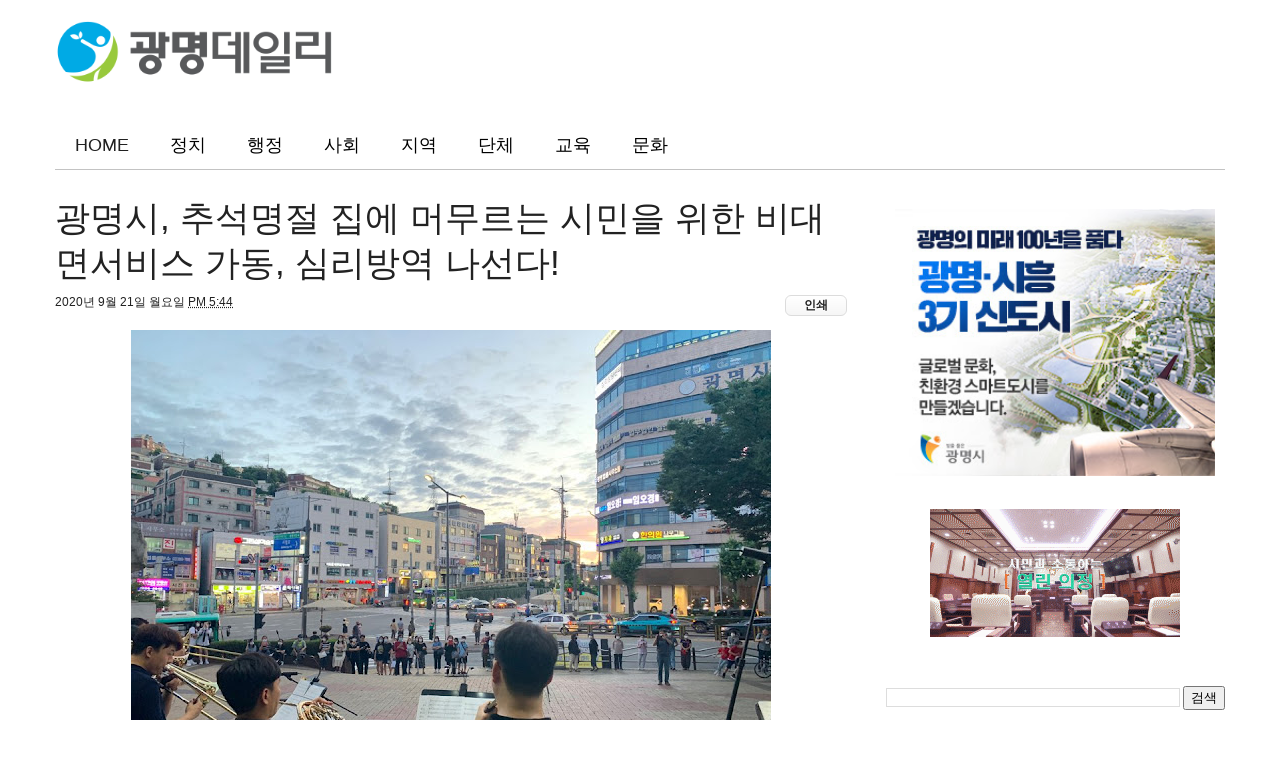

--- FILE ---
content_type: text/javascript; charset=UTF-8
request_url: https://www.gm1.co.kr/feeds/posts/default?alt=json-in-script&max-results=6&callback=jQuery111003672149788516075_1769120655451&_=1769120655452
body_size: 13418
content:
// API callback
jQuery111003672149788516075_1769120655451({"version":"1.0","encoding":"UTF-8","feed":{"xmlns":"http://www.w3.org/2005/Atom","xmlns$openSearch":"http://a9.com/-/spec/opensearchrss/1.0/","xmlns$blogger":"http://schemas.google.com/blogger/2008","xmlns$georss":"http://www.georss.org/georss","xmlns$gd":"http://schemas.google.com/g/2005","xmlns$thr":"http://purl.org/syndication/thread/1.0","id":{"$t":"tag:blogger.com,1999:blog-2471257518829609177"},"updated":{"$t":"2026-01-16T09:47:19.770+09:00"},"category":[{"term":"사회"},{"term":"지역"},{"term":"정치"},{"term":"행정"},{"term":"press"},{"term":"문화"},{"term":"교육"},{"term":"기관"},{"term":"단체"},{"term":"복지"},{"term":"건강"},{"term":"청소년"},{"term":"환경"},{"term":"일자리"},{"term":"주요뉴스"},{"term":"광명동굴"},{"term":"기업"},{"term":"사건"},{"term":"청년"},{"term":"소하2동"},{"term":"체육"},{"term":"경제"},{"term":"라스코동굴벽화"},{"term":"보도자료"},{"term":"사고"},{"term":"창업"},{"term":"광명시"},{"term":"공연"},{"term":"광명시의회"},{"term":"취업"},{"term":"headline"},{"term":"관광"},{"term":"기타"},{"term":"누리복지협의체"},{"term":"오피니언"},{"term":"인기글"},{"term":"4·13총선"},{"term":"행사"},{"term":"광명보건소"},{"term":"광명을"},{"term":"목감천"},{"term":"안서중"},{"term":"의장선거"},{"term":"이병주"},{"term":"이언주"},{"term":"하안3동"},{"term":"녹색어머니회"},{"term":"매거진"},{"term":"백재현"},{"term":"새누리당"},{"term":"서면초"},{"term":"소하1동"},{"term":"양기대"},{"term":"여성새일센터"},{"term":"예술"},{"term":"정신건강증진센터"},{"term":"청소년수련관"},{"term":"평생학습원"},{"term":"학교"},{"term":"광고"},{"term":"광명3동"},{"term":"광명KTX"},{"term":"광명경찰서"},{"term":"광명뉴타운"},{"term":"광명복지관"},{"term":"광명시민인권위원회"},{"term":"광명시보건소"},{"term":"광명시자원봉사센터"},{"term":"광명역세권"},{"term":"교통"},{"term":"국민의당"},{"term":"기관관"},{"term":"기아자동차"},{"term":"김정호"},{"term":"농부가수_김백근"},{"term":"더불어민주당"},{"term":"도덕초등학교"},{"term":"등굣길"},{"term":"문화화"},{"term":"사람들"},{"term":"서면초등학교"},{"term":"세월호"},{"term":"소하도서관"},{"term":"스포츠"},{"term":"이병주시의장"},{"term":"인물"},{"term":"주민자치위원회"},{"term":"채용"},{"term":"철산2동"},{"term":"하안4동"},{"term":"11월11일"},{"term":"11월12일"},{"term":"1사1경로당"},{"term":"52사단"},{"term":"FM36.5"},{"term":"Non-GMO"},{"term":"THE브라스스쿨"},{"term":"article"},{"term":"nightmare"},{"term":"가락골"},{"term":"가리대·설월리·40동마을"},{"term":"가을문화콘서트"},{"term":"강남순환로개통"},{"term":"강원래"},{"term":"강화새우젓판매"},{"term":"개관식"},{"term":"개편"},{"term":"건담헤드"},{"term":"걷기대회"},{"term":"경기도의회"},{"term":"경비실에어컨"},{"term":"경영회계고"},{"term":"계량기정기점검"},{"term":"광명16구역"},{"term":"광명KTX역사웨딩홀"},{"term":"광명가구거리"},{"term":"광명갑"},{"term":"광명교육청"},{"term":"광명농악"},{"term":"광명농협"},{"term":"광명뉴타운11구역"},{"term":"광명다니엘의 집"},{"term":"광명동굴근대역사관"},{"term":"광명동굴수익금"},{"term":"광명동굴역사"},{"term":"광명동농악경연대회"},{"term":"광명문화원"},{"term":"광명사랑의집"},{"term":"광명소방서"},{"term":"광명시 마크"},{"term":"광명시민원콜센터"},{"term":"광명시민협"},{"term":"광명시민회관"},{"term":"광명시새마을협의회"},{"term":"광명시생활체육회"},{"term":"광명시여성비전센터"},{"term":"광명시으회"},{"term":"광명시인권센터"},{"term":"광명시인권토론회"},{"term":"광명시자원봉사단체장OB봉사단"},{"term":"광명시자율방재단"},{"term":"광명시장"},{"term":"광명시장애인부모회"},{"term":"광명시정신건강증진센터"},{"term":"광명시중앙도서관"},{"term":"광명시지체장애인협회"},{"term":"광명시청"},{"term":"광명시체육회"},{"term":"광명시통합체육회"},{"term":"광명시행정구역조정"},{"term":"광명시현직교사"},{"term":"광명업사이클아트센터"},{"term":"광명자원봉사센터"},{"term":"광명장애인복지관"},{"term":"광명주부뮤지컬단"},{"term":"광명중앙도서관"},{"term":"광명청년잡스타트프로젝트"},{"term":"광명청소년수련관"},{"term":"광명프리미엄아울렛"},{"term":"광명희망나기"},{"term":"광문초등학교"},{"term":"광문초학부모회"},{"term":"광일초"},{"term":"광화문"},{"term":"구름산지구"},{"term":"구름산터널"},{"term":"극단유목민"},{"term":"금강정사"},{"term":"금배지"},{"term":"금연구역"},{"term":"기간"},{"term":"기아초롱회"},{"term":"기업인턴제"},{"term":"기초생활수급"},{"term":"김백근"},{"term":"김성태건설교통위원장"},{"term":"김성태도의원"},{"term":"나눔누리터"},{"term":"나상성"},{"term":"노인건강증진센터"},{"term":"노인증진센터"},{"term":"녹색나눔장터"},{"term":"녹색어머니연합회"},{"term":"논두렁콘서트"},{"term":"농부가수"},{"term":"농부가수 김백근"},{"term":"농업경영인체육대회"},{"term":"농업인 장학재단"},{"term":"농업인의날"},{"term":"농업인한마음축제"},{"term":"뉴타운"},{"term":"단동시"},{"term":"단제"},{"term":"더카리스"},{"term":"도덕초"},{"term":"도로명주소"},{"term":"도서관안내"},{"term":"동요대회"},{"term":"동일스님"},{"term":"두산건설"},{"term":"드림셋"},{"term":"디딤청소년활동센터"},{"term":"락밴드"},{"term":"로봇전"},{"term":"마을공동체"},{"term":"만남콘서트"},{"term":"모의평가문제유출"},{"term":"목감천범람"},{"term":"무인택배함"},{"term":"문화로the불타는후라이데이"},{"term":"뮤지컬4번출구"},{"term":"민물게"},{"term":"바르게살기협의회"},{"term":"박승원"},{"term":"방충망설치"},{"term":"배기성"},{"term":"보건의날"},{"term":"보육"},{"term":"보행자의날"},{"term":"복지건설위원회"},{"term":"봉사"},{"term":"부동산"},{"term":"북콘서트"},{"term":"불용액"},{"term":"비콘서비스"},{"term":"사랑의집고쳐주기"},{"term":"사진"},{"term":"사진작가"},{"term":"사회적기업 창업아카데미"},{"term":"새마을협의회"},{"term":"새봄맞이국토대청소"},{"term":"생리대"},{"term":"생리대지원사업"},{"term":"생물테러"},{"term":"선택장애"},{"term":"세계창의력올림피아드"},{"term":"세계타이틀매치"},{"term":"소이취미학습동아리"},{"term":"소하1동누리복지협의체"},{"term":"소하2동누리복지협의체"},{"term":"소하2동새마을부녀회"},{"term":"소하2동새마을지도자협의회"},{"term":"소하2동자율방재단"},{"term":"소하2동적십자봉사회"},{"term":"소하2동주민센터"},{"term":"소하2동주민자치위원회"},{"term":"소하2동체육대회"},{"term":"소하2동축제"},{"term":"소하2동한마음축제"},{"term":"소화기교육"},{"term":"소화전교육"},{"term":"송백석"},{"term":"수도권광역급행철도"},{"term":"수원강남순환고속도로"},{"term":"수익"},{"term":"수재의연금"},{"term":"스승의날"},{"term":"시내"},{"term":"시민체육관"},{"term":"시민행복사진공모"},{"term":"시설관리공단"},{"term":"아동"},{"term":"아동학대방지"},{"term":"아빠과함께하는"},{"term":"아빠학교"},{"term":"아수라백작"},{"term":"안서중학교"},{"term":"안전아파트인증제"},{"term":"안전한밥상"},{"term":"어르신건강지킴이"},{"term":"어린이집부모모니터링단"},{"term":"어머니·학부모폴리스"},{"term":"여성"},{"term":"여성비전센터"},{"term":"여성안심택배"},{"term":"여성친화도시"},{"term":"역세권휴먼시아4단지"},{"term":"영구임대아파트"},{"term":"예산심사"},{"term":"오염"},{"term":"온신초등학교"},{"term":"요리대회"},{"term":"운영위원"},{"term":"운영위원회"},{"term":"울산광역시"},{"term":"위안부할머니지원사업"},{"term":"유니세프기부행사"},{"term":"유라시아대륙철도"},{"term":"음주단속"},{"term":"이병호위원장"},{"term":"이슈"},{"term":"이케아"},{"term":"인권이란"},{"term":"인권정책"},{"term":"인천발KTX직결사업"},{"term":"인천시"},{"term":"일일찻집"},{"term":"일자리 박람회"},{"term":"일자리박람회"},{"term":"일제강점기"},{"term":"일제수탈"},{"term":"일지리"},{"term":"입장객"},{"term":"자살"},{"term":"자원봉사자대회"},{"term":"자율방재단"},{"term":"장애인기념식"},{"term":"장애인인권문화제"},{"term":"장애인자립생활센터"},{"term":"장애인체육회"},{"term":"장학금"},{"term":"저녹스버너교체 보조금지원사업"},{"term":"적십자봉사회"},{"term":"제1회 정례회"},{"term":"제헌절"},{"term":"주대준"},{"term":"주민센터"},{"term":"주민자치워크숍"},{"term":"주민자치위원장이취임식"},{"term":"주민자치협의회"},{"term":"주민참여예산"},{"term":"중소기업멀티사무원앙성과정"},{"term":"지방재정 조기집행"},{"term":"지역경제우수사례"},{"term":"지역아동센터"},{"term":"지역역"},{"term":"지체장애인의날"},{"term":"지카바이러스"},{"term":"집단환지"},{"term":"책읽는가족"},{"term":"철3사랑회"},{"term":"철산1동"},{"term":"철산3동"},{"term":"철산도서관"},{"term":"철산복지관"},{"term":"철산종합사회복지관"},{"term":"청년년"},{"term":"청년창업지원센터"},{"term":"청소년동아리연합회"},{"term":"청소년직업체험"},{"term":"청풍명월"},{"term":"초록제"},{"term":"촛불집회"},{"term":"최상락위원장"},{"term":"최현미"},{"term":"충북제천"},{"term":"치사한공부법"},{"term":"카리프트"},{"term":"태극기배지"},{"term":"테마개발과"},{"term":"통학로"},{"term":"팸투어"},{"term":"하안2동"},{"term":"하안문화의집"},{"term":"하안복지관"},{"term":"하천관리"},{"term":"학교급식"},{"term":"학생"},{"term":"한국농업경영인연합회"},{"term":"한국사진작가협회광명지부"},{"term":"한국전쟁"},{"term":"한내축제"},{"term":"해냄청소년활동센터"},{"term":"해외연수"},{"term":"햄릿증후군"},{"term":"행정자치부장관상"},{"term":"허그데이"},{"term":"현대건설컨소시엄"},{"term":"협소한 주차장"},{"term":"홈페이지"},{"term":"화성시업무협약"},{"term":"환경경"},{"term":"횡단보도 보행자 안전차단장치"},{"term":"희망나기"}],"title":{"type":"text","$t":"광명데일리"},"subtitle":{"type":"html","$t":"시민이 만드는 뉴스 광명데일리입니다. 광명동, 철산동, 하안동, 소하동, 광명역세권에 관한 소식과 광명시청, 시의회, 경찰서, 소방서, 단체 등의 보도자료를 전달하고 있습니다."},"link":[{"rel":"http://schemas.google.com/g/2005#feed","type":"application/atom+xml","href":"https:\/\/www.gm1.co.kr\/feeds\/posts\/default"},{"rel":"self","type":"application/atom+xml","href":"https:\/\/www.blogger.com\/feeds\/2471257518829609177\/posts\/default?alt=json-in-script\u0026max-results=6"},{"rel":"alternate","type":"text/html","href":"https:\/\/www.gm1.co.kr\/"},{"rel":"hub","href":"http://pubsubhubbub.appspot.com/"},{"rel":"next","type":"application/atom+xml","href":"https:\/\/www.blogger.com\/feeds\/2471257518829609177\/posts\/default?alt=json-in-script\u0026start-index=7\u0026max-results=6"}],"author":[{"name":{"$t":"Unknown"},"email":{"$t":"noreply@blogger.com"},"gd$image":{"rel":"http://schemas.google.com/g/2005#thumbnail","width":"16","height":"16","src":"https:\/\/img1.blogblog.com\/img\/b16-rounded.gif"}}],"generator":{"version":"7.00","uri":"http://www.blogger.com","$t":"Blogger"},"openSearch$totalResults":{"$t":"7127"},"openSearch$startIndex":{"$t":"1"},"openSearch$itemsPerPage":{"$t":"6"},"entry":[{"id":{"$t":"tag:blogger.com,1999:blog-2471257518829609177.post-9106830731317984898"},"published":{"$t":"2025-05-21T07:56:00.001+09:00"},"updated":{"$t":"2025-05-21T07:56:05.666+09:00"},"category":[{"scheme":"http://www.blogger.com/atom/ns#","term":"사회"}],"title":{"type":"text","$t":"광명시민들, 국회 찾아 신안산선 붕괴사고 대책 마련 강력 촉구"},"content":{"type":"html","$t":"\u003Cdiv class=\"separator\" style=\"clear: both;\"\u003E\u003Ca href=\"https:\/\/blogger.googleusercontent.com\/img\/b\/R29vZ2xl\/AVvXsEjhTLX3WP3elGOVBU2CilqxwAh4xsV1np9GE12TCM9Kl7ynZbZ-CCwvoCwY4jf_eblhweOzCK_EElRb3QeWBgtuLilghvE4NRGMsOVZfH6i7ZOzOvTm6ASPChq0yjprCPLgsebLackc3v_Q9LsZ3Y496ce4WJXFKhGwdDtOQ5b2CH3OjvMRysBF6KVS2k8\/s4622\/%28%E1%84%80%E1%85%AA%E1%86%BC%E1%84%86%E1%85%A7%E1%86%BC1-1%29%E1%84%80%E1%85%AA%E1%86%BC%E1%84%86%E1%85%A7%E1%86%BC%E1%84%89%E1%85%B5%E1%84%86%E1%85%B5%E1%86%AB%E1%84%83%E1%85%B3%E1%86%AF,%20%E1%84%80%E1%85%AE%E1%86%A8%E1%84%92%E1%85%AC%20%E1%84%8E%E1%85%A1%E1%86%BD%E1%84%8B%E1%85%A1%20%E1%84%89%E1%85%B5%E1%86%AB%E1%84%8B%E1%85%A1%E1%86%AB%E1%84%89%E1%85%A1%E1%86%AB%E1%84%89%E1%85%A5%E1%86%AB%20%E1%84%87%E1%85%AE%E1%86%BC%E1%84%80%E1%85%AC%E1%84%89%E1%85%A1%E1%84%80%E1%85%A9%20%E1%84%83%E1%85%A2%E1%84%8E%E1%85%A2%E1%86%A8%20%E1%84%86%E1%85%A1%E1%84%85%E1%85%A7%E1%86%AB%20%E1%84%80%E1%85%A1%E1%86%BC%E1%84%85%E1%85%A7%E1%86%A8%20%E1%84%8E%E1%85%A9%E1%86%A8%E1%84%80%E1%85%AE.jpg\" style=\"display: block; padding: 1em 0; text-align: center; \"\u003E\u003Cimg alt=\"\" border=\"0\" width=\"600\" data-original-height=\"1990\" data-original-width=\"4622\" src=\"https:\/\/blogger.googleusercontent.com\/img\/b\/R29vZ2xl\/AVvXsEjhTLX3WP3elGOVBU2CilqxwAh4xsV1np9GE12TCM9Kl7ynZbZ-CCwvoCwY4jf_eblhweOzCK_EElRb3QeWBgtuLilghvE4NRGMsOVZfH6i7ZOzOvTm6ASPChq0yjprCPLgsebLackc3v_Q9LsZ3Y496ce4WJXFKhGwdDtOQ5b2CH3OjvMRysBF6KVS2k8\/s600\/%28%E1%84%80%E1%85%AA%E1%86%BC%E1%84%86%E1%85%A7%E1%86%BC1-1%29%E1%84%80%E1%85%AA%E1%86%BC%E1%84%86%E1%85%A7%E1%86%BC%E1%84%89%E1%85%B5%E1%84%86%E1%85%B5%E1%86%AB%E1%84%83%E1%85%B3%E1%86%AF,%20%E1%84%80%E1%85%AE%E1%86%A8%E1%84%92%E1%85%AC%20%E1%84%8E%E1%85%A1%E1%86%BD%E1%84%8B%E1%85%A1%20%E1%84%89%E1%85%B5%E1%86%AB%E1%84%8B%E1%85%A1%E1%86%AB%E1%84%89%E1%85%A1%E1%86%AB%E1%84%89%E1%85%A5%E1%86%AB%20%E1%84%87%E1%85%AE%E1%86%BC%E1%84%80%E1%85%AC%E1%84%89%E1%85%A1%E1%84%80%E1%85%A9%20%E1%84%83%E1%85%A2%E1%84%8E%E1%85%A2%E1%86%A8%20%E1%84%86%E1%85%A1%E1%84%85%E1%85%A7%E1%86%AB%20%E1%84%80%E1%85%A1%E1%86%BC%E1%84%85%E1%85%A7%E1%86%A8%20%E1%84%8E%E1%85%A9%E1%86%A8%E1%84%80%E1%85%AE.jpg\"\/\u003E\u003C\/a\u003E\u003C\/div\u003E\u003Cp\u003E\u003Cb\u003E- 20일 오전 국회 소통관 브리핑룸에서 신안산선 사고 피해주민 기자회견 열어\u003Cbr \/\u003E- 박승원 광명시장, 임오경·김남희 국회의원, 시민단체도 참여해 한목소리\u003C\/b\u003E\u003C\/p\u003E\u003Cp\u003E광명시민들이 신안산선 공사현장 붕괴 사고에 대한 조속한 보상과 안전대책 마련을 강력히 촉구하고 나섰다.\u003C\/p\u003E\u003Cp\u003E20일 오전 국회 소통관 브리핑룸에서 사고 피해지역 주민들은 광명시, 국회의원, 시민단체와 공동 기자회견을 열고 한목소리로 정부와 시공사인 포스코이앤씨에 책임 있는 사과, 피해 보상, 재발 방지 대책, 철저한 진상규명 등 책임 있는 조치를 촉구했다.\u003C\/p\u003E\u003Cp\u003E사고 발생 한 달이 지나도록 정부와 관련 기관·업체의 제대로 된 보상과 재발 방지 대책이 마련되지 않아 답답한 상황이 이어지자, 광명시는 주민들이 보상과 대책을 직접 요구할 수 있는 자리를 마련했으며 국회의원, 시민단체가 힘을 더했다.\u003C\/p\u003E\u003Cp\u003E실제 사고 현장 인근 구석말 주민들은 사고 재발 위험에 따른 대피 명령으로 주거지를 두고 나와 숙박업소를 전전하며 여전히 일상으로 복귀하지 못하고 있다. 사업장을 운영하던 자영업자들 역시 영업이 불가능해 생계까지 위협받는 상황이다. 대피하지 않은 인근 주민들 또한 사고가 다시 발생할 수 있다는 불안 속에 하루하루를 보내고 있다.\u003C\/p\u003E\u003Cp\u003E우선 대피 명령으로 생활 터전을 잃은 구석말의 이병식 피해 상가부위원장은 ▲포스코이앤씨의 조속한 피해 보상 ▲지반 특별 안전진단 ▲주거·생계·건강·교육 등 종합 지원책 마련해 달라고 주장했다.\u003C\/p\u003E\u003Cp\u003E이병식 상가부위원장은 “삶의 터전을 잃고 불안과 위기감 속에 힘든 시간을 보내고 있다”며 “정부와 포스코이앤씨는 주민들이 정상적인 삶으로 복귀할 수 있도록 조속한 보상 체계와 실질적인 안전대책을 마련해 책임을 다해야 한다”고 호소했다.\u003C\/p\u003E\u003Cp\u003E또한 인근 지역 이태현 피해주민 대표는 ▲국회 차원의 청문회 개최 ▲사고 원인 규명 전까지 모든 공사 중단 ▲무너진 환풍구 재시공 반대 ▲공사 현장 인근 학교의 소음 및 분진 관리 등을 요구했다.\u003C\/p\u003E\u003Cp\u003E이태현 대표는 “이번 사고는 명백한 인재로 국회 청문회를 통해 사고 원인을 철저히 조사해야 한다”며 “추가 사고가 발생하지 않도록 사고 원인이 명확히 밝혀지기 전까지는 공사 재개를 반대하며, 무너진 위치에 환풍구를 재설치하는 것도 받아들일 수 없다”고 밝혔다.\u003C\/p\u003E\u003Cp\u003E박승원 광명시장은 “신안산선 붕괴사고로 광명 시민들이 여전히 큰 충격과 피해 속에 놓여 있다”며 “정부와 정치권은 광명 시민들의 고통에 귀 기울여 사고 원인 규명, 신속한 사고 수습과 충분한 보상, 강력한 재발 방지 대책 마련에 적극적으로 나서야 한다”고 주민들의 목소리에 힘을 실었다.\u003C\/p\u003E\u003Cp\u003E이어 반복되는 사회적 참사를 막기 위해서는 철저한 사고 진상조사와 책임 있는 조치가 필요하다며, 정부의 적극적인 대응을 강력히 촉구했다.\u003C\/p\u003E\u003Cp\u003E또한 임오경 국회의원은 신안산선 사고와 관련해 책임 기관들의 공식 사과를 촉구하며 “건설사고 및 지하안전 관리 강화를 위해 담당 인력과 예산을 대폭 확충하고, 사고 재발 방지를 위한 법·제도적 개선에 노력하겠다”고 밝혔다.\u003C\/p\u003E\u003Cp\u003E김남희 국회의원은 “국민 안전을 위한 법·제도 개선과 함께 시공사와 시행사의 신속한 보상과 지원대책 마련, 신안산선 광명 전 구간 특별안전점검 실시 등을 적극 요구한다”고 말했다.\u003C\/p\u003E\u003Cp\u003E시민단체 대표로 참석한 허정호 광명경실련 사무처장도 국토교통부의 공식적 사과, 사고 관련 정보·안전관리계획·지하안전평가서 등 모든 정보의 투명한 공개, 희생자와 피해자 중심의 충분한 보상 대책 마련 등을 요구하며 피해 주민의 목소리를 대변했다.\u003C\/p\u003E\u003Cp\u003E박 시장은 “시민의 생명과 안전은 그 어떤 명분으로도 타협할 수 없다”며 “광명시는 정부와 시공사가 주민들의 고통을 외면하지 않고 책임 있는 조치를 취하도록 마지막까지 함께하겠다”고 밝혔다.\u003C\/p\u003E\u003Cp\u003E한편, 광명시는 앞서 지난 15일 신안산선이 지나는 경기도 4개 지자체와 함께 신안산선 안전 시공을 위한 공동 대응체계 마련에 뜻을 모았다. 지자체가 관할 지역 내 건설공사 점검과 사고조사위원회 참여할 수 있는 제도적 근거 마련, 신안산선 전체 구간에 대한 정밀안전 진단, 지자체와 시행사 간 실무협의회 정례화 등의 내용이 담긴 건의문을 신안산선 공사 관련 기관·업체인 국토교통부, 국가철도공단, 시공사와 시행사에 전달할 계획이다.\u003C\/p\u003E\u003Cp\u003E또한 현재 사고수습지원본부를 구성해 사고 수습 지원은 물론 사고 관련 민원과 피해 접수를 신속하게 처리하고 있으며, 지하사고조사위원회를 구성해 명확한 사고 원인을 자체적으로 조사하고 있다.\u003C\/p\u003E\u003Cp\u003E이와 함께 사고로 통행이 중단된 오리로 대신 가학로에 우회도로를 만들고 있다. 이달 말까지 포장 공사를 완료한 후 우회도로를 개통할 계획이다.\u003C\/p\u003E"},"link":[{"rel":"replies","type":"application/atom+xml","href":"https:\/\/www.gm1.co.kr\/feeds\/9106830731317984898\/comments\/default","title":"댓글"},{"rel":"replies","type":"text/html","href":"https:\/\/www.gm1.co.kr\/2025\/05\/article.html#comment-form","title":"0개의 덧글"},{"rel":"edit","type":"application/atom+xml","href":"https:\/\/www.blogger.com\/feeds\/2471257518829609177\/posts\/default\/9106830731317984898"},{"rel":"self","type":"application/atom+xml","href":"https:\/\/www.blogger.com\/feeds\/2471257518829609177\/posts\/default\/9106830731317984898"},{"rel":"alternate","type":"text/html","href":"https:\/\/www.gm1.co.kr\/2025\/05\/article.html","title":"광명시민들, 국회 찾아 신안산선 붕괴사고 대책 마련 강력 촉구"}],"author":[{"name":{"$t":"광명데일리 gm1.press@gmail.com"},"uri":{"$t":"http:\/\/www.blogger.com\/profile\/16587842435825556696"},"email":{"$t":"noreply@blogger.com"},"gd$image":{"rel":"http://schemas.google.com/g/2005#thumbnail","width":"16","height":"16","src":"https:\/\/img1.blogblog.com\/img\/b16-rounded.gif"}}],"media$thumbnail":{"xmlns$media":"http://search.yahoo.com/mrss/","url":"https:\/\/blogger.googleusercontent.com\/img\/b\/R29vZ2xl\/AVvXsEjhTLX3WP3elGOVBU2CilqxwAh4xsV1np9GE12TCM9Kl7ynZbZ-CCwvoCwY4jf_eblhweOzCK_EElRb3QeWBgtuLilghvE4NRGMsOVZfH6i7ZOzOvTm6ASPChq0yjprCPLgsebLackc3v_Q9LsZ3Y496ce4WJXFKhGwdDtOQ5b2CH3OjvMRysBF6KVS2k8\/s72-c\/%28%E1%84%80%E1%85%AA%E1%86%BC%E1%84%86%E1%85%A7%E1%86%BC1-1%29%E1%84%80%E1%85%AA%E1%86%BC%E1%84%86%E1%85%A7%E1%86%BC%E1%84%89%E1%85%B5%E1%84%86%E1%85%B5%E1%86%AB%E1%84%83%E1%85%B3%E1%86%AF,%20%E1%84%80%E1%85%AE%E1%86%A8%E1%84%92%E1%85%AC%20%E1%84%8E%E1%85%A1%E1%86%BD%E1%84%8B%E1%85%A1%20%E1%84%89%E1%85%B5%E1%86%AB%E1%84%8B%E1%85%A1%E1%86%AB%E1%84%89%E1%85%A1%E1%86%AB%E1%84%89%E1%85%A5%E1%86%AB%20%E1%84%87%E1%85%AE%E1%86%BC%E1%84%80%E1%85%AC%E1%84%89%E1%85%A1%E1%84%80%E1%85%A9%20%E1%84%83%E1%85%A2%E1%84%8E%E1%85%A2%E1%86%A8%20%E1%84%86%E1%85%A1%E1%84%85%E1%85%A7%E1%86%AB%20%E1%84%80%E1%85%A1%E1%86%BC%E1%84%85%E1%85%A7%E1%86%A8%20%E1%84%8E%E1%85%A9%E1%86%A8%E1%84%80%E1%85%AE.jpg","height":"72","width":"72"},"thr$total":{"$t":"0"}},{"id":{"$t":"tag:blogger.com,1999:blog-2471257518829609177.post-3938852943058323188"},"published":{"$t":"2025-05-20T06:23:00.003+09:00"},"updated":{"$t":"2025-05-20T06:23:48.007+09:00"},"category":[{"scheme":"http://www.blogger.com/atom/ns#","term":"사회"}],"title":{"type":"text","$t":"광명시, ‘2025 청년 금융 아카데미’ 수강생 모집"},"content":{"type":"html","$t":"\u003Cdiv class=\"separator\" style=\"clear: both;\"\u003E\u003Ca href=\"https:\/\/blogger.googleusercontent.com\/img\/b\/R29vZ2xl\/AVvXsEjARoudpSXLOcbDSMQxCcB7VX7zmhgVjLAxZ7NoV4Ud5SrZTd-CgQFe-A0h4wVG1enGUQRb6h8pXCHy4WWFcAZhp6x2FnERLybZ52amHq73w65IoZNdssZJHUTVR0iXsqAcfSalzDY97U32mury0gjmAM9eGB7WLv-E4l3i7gKe0OSvmpQtRUV4icwZtJ8\/s5000\/%28%E1%84%80%E1%85%AA%E1%86%BC%E1%84%86%E1%85%A7%E1%86%BC2%29%E1%84%80%E1%85%AA%E1%86%BC%E1%84%86%E1%85%A7%E1%86%BC%E1%84%89%E1%85%B5,%272025%20%E1%84%8E%E1%85%A5%E1%86%BC%E1%84%82%E1%85%A7%E1%86%AB%20%E1%84%80%E1%85%B3%E1%86%B7%E1%84%8B%E1%85%B2%E1%86%BC%20%E1%84%8B%E1%85%A1%E1%84%8F%E1%85%A1%E1%84%83%E1%85%A6%E1%84%86%E1%85%B5%27%20%E1%84%89%E1%85%AE%E1%84%80%E1%85%A1%E1%86%BC%E1%84%89%E1%85%A2%E1%86%BC%20%E1%84%86%E1%85%A9%E1%84%8C%E1%85%B5%E1%86%B8...%E1%84%89%E1%85%B5%E1%86%AF%E1%84%8C%E1%85%A5%E1%86%AB%20%E1%84%8C%E1%85%AE%E1%86%BC%E1%84%89%E1%85%B5%E1%86%B7%20%E1%84%90%E1%85%AE%E1%84%8C%E1%85%A1%20%E1%84%80%E1%85%B5%E1%84%8E%E1%85%A9%20%E1%84%80%E1%85%AD%E1%84%8B%E1%85%B2%E1%86%A8%20%E1%84%8B%E1%85%AE%E1%86%AB%E1%84%8B%E1%85%A7%E1%86%BC.jpg\" style=\"display: block; padding: 1em 0; text-align: center; \"\u003E\u003Cimg alt=\"\" border=\"0\" height=\"600\" data-original-height=\"5000\" data-original-width=\"3550\" src=\"https:\/\/blogger.googleusercontent.com\/img\/b\/R29vZ2xl\/AVvXsEjARoudpSXLOcbDSMQxCcB7VX7zmhgVjLAxZ7NoV4Ud5SrZTd-CgQFe-A0h4wVG1enGUQRb6h8pXCHy4WWFcAZhp6x2FnERLybZ52amHq73w65IoZNdssZJHUTVR0iXsqAcfSalzDY97U32mury0gjmAM9eGB7WLv-E4l3i7gKe0OSvmpQtRUV4icwZtJ8\/s600\/%28%E1%84%80%E1%85%AA%E1%86%BC%E1%84%86%E1%85%A7%E1%86%BC2%29%E1%84%80%E1%85%AA%E1%86%BC%E1%84%86%E1%85%A7%E1%86%BC%E1%84%89%E1%85%B5,%272025%20%E1%84%8E%E1%85%A5%E1%86%BC%E1%84%82%E1%85%A7%E1%86%AB%20%E1%84%80%E1%85%B3%E1%86%B7%E1%84%8B%E1%85%B2%E1%86%BC%20%E1%84%8B%E1%85%A1%E1%84%8F%E1%85%A1%E1%84%83%E1%85%A6%E1%84%86%E1%85%B5%27%20%E1%84%89%E1%85%AE%E1%84%80%E1%85%A1%E1%86%BC%E1%84%89%E1%85%A2%E1%86%BC%20%E1%84%86%E1%85%A9%E1%84%8C%E1%85%B5%E1%86%B8...%E1%84%89%E1%85%B5%E1%86%AF%E1%84%8C%E1%85%A5%E1%86%AB%20%E1%84%8C%E1%85%AE%E1%86%BC%E1%84%89%E1%85%B5%E1%86%B7%20%E1%84%90%E1%85%AE%E1%84%8C%E1%85%A1%20%E1%84%80%E1%85%B5%E1%84%8E%E1%85%A9%20%E1%84%80%E1%85%AD%E1%84%8B%E1%85%B2%E1%86%A8%20%E1%84%8B%E1%85%AE%E1%86%AB%E1%84%8B%E1%85%A7%E1%86%BC.jpg\"\/\u003E\u003C\/a\u003E\u003C\/div\u003E\u003Cp\u003E\u003Cb\u003E- 5월 28일부터 6월 18일까지 매주 수요일 저녁 진행… 청년 금융 자립 지원\u003C\/b\u003E\u003C\/p\u003E\u003Cp\u003E광명시(시장 박승원) 청춘곳간은 오는 26일까지 청년의 금융역량 강화를 위해 ‘2025 광명 청년 금융 아카데미’ 투자 기초반 수강생을 모집한다.\u003C\/p\u003E\u003Cp\u003E이번 교육은 광명시에 거주하거나 활동 중인 39세 이하 청년을 대상으로 하며, 건전한 투자 습관 형성과 금융 지식 습득으로 청년의 경제적 자립을 지원하는 데 목적이 있다.\u003C\/p\u003E\u003Cp\u003E‘안전하게 배우고 똑똑하게 불리는 청년 자산 로드맵’이라는 주제로 진행하는 이번 과정은 오는 5월 28일부터 6월 18일까지 매주 수요일 저녁 7시 30분부터 9시 30분까지 운영하며, 수강료는 무료다.\u003C\/p\u003E\u003Cp\u003E교육은 실생활에 바로 적용할 수 있는 실전 중심의 과정으로 구성했다. ▲금융상품 비교(예·적금, 펀드, 주식) ▲경제 흐름 읽기(금리, 환율, 경제지표) ▲차트로 배우는 주식 기초 ▲배당주·ETF를 활용한 안정적 투자 등을 다루며, 한국재무설계사(AFPK) 자격을 보유한 김지해 강사가 교육한다.\u003C\/p\u003E\u003Cp\u003E올해 아카데미는 기존 경제상식, 재무설계 위주의 구성에서 벗어나 투자, 부동산, 연금, 자산관리까지 5개 분야로 과정을 확대했다. 기초반과 심화반으로 나눠 금융 지식 수준에 따라 맞춤형 교육을 받을 수 있도록 개편한 점도 특징이다.\u003C\/p\u003E\u003Cp\u003E또한 단회성 강의 대신 주제별 연속 강의로 구성해 교육 효과를 높였으며, 수강 정원도 지난해 20명에서 30명으로 확대했다.\u003C\/p\u003E\u003Cp\u003E신청을 원하는 청년은 청춘곳간 누리집(\u003Ca href=\"http:\/\/gmyouthstorage.org\"\u003Egmyouthstorage.org\u003C\/a\u003E)에서 신청서를 작성해 선착순으로 접수하면 된다.\u0026nbsp;\u003C\/p\u003E\u003Cp\u003E자세한 사항은 청춘곳간 운영사무국(02-2680-6662)으로 문의하면 안내받을 수 있다.\u003C\/p\u003E\u003Cp\u003E이승희 청춘곳간 센터장은 “이번 아카데미가 청년들에게 실질적인 금융 지식과 자산 형성 능력을 키울 수 있는 계기가 되길 바란다”며 “앞으로도 청년들의 눈높이에 맞춘 맞춤형 금융 교육 프로그램을 지속적으로 확대해 나가겠다”고 밝혔다.\u003C\/p\u003E\u003Cp\u003E한편, 광명시 청춘곳간은 향후 ‘처음 시작하는 부동산 이해하기’, ‘미래 재무 계획’, ‘금융사기 예방 교육’ 등 다양한 주제의 심화 금융교육 프로그램도 운영할 예정이다.\u003C\/p\u003E"},"link":[{"rel":"replies","type":"application/atom+xml","href":"https:\/\/www.gm1.co.kr\/feeds\/3938852943058323188\/comments\/default","title":"댓글"},{"rel":"replies","type":"text/html","href":"https:\/\/www.gm1.co.kr\/2025\/05\/2025.html#comment-form","title":"0개의 덧글"},{"rel":"edit","type":"application/atom+xml","href":"https:\/\/www.blogger.com\/feeds\/2471257518829609177\/posts\/default\/3938852943058323188"},{"rel":"self","type":"application/atom+xml","href":"https:\/\/www.blogger.com\/feeds\/2471257518829609177\/posts\/default\/3938852943058323188"},{"rel":"alternate","type":"text/html","href":"https:\/\/www.gm1.co.kr\/2025\/05\/2025.html","title":"광명시, ‘2025 청년 금융 아카데미’ 수강생 모집"}],"author":[{"name":{"$t":"광명데일리 gm1.press@gmail.com"},"uri":{"$t":"http:\/\/www.blogger.com\/profile\/16587842435825556696"},"email":{"$t":"noreply@blogger.com"},"gd$image":{"rel":"http://schemas.google.com/g/2005#thumbnail","width":"16","height":"16","src":"https:\/\/img1.blogblog.com\/img\/b16-rounded.gif"}}],"media$thumbnail":{"xmlns$media":"http://search.yahoo.com/mrss/","url":"https:\/\/blogger.googleusercontent.com\/img\/b\/R29vZ2xl\/AVvXsEjARoudpSXLOcbDSMQxCcB7VX7zmhgVjLAxZ7NoV4Ud5SrZTd-CgQFe-A0h4wVG1enGUQRb6h8pXCHy4WWFcAZhp6x2FnERLybZ52amHq73w65IoZNdssZJHUTVR0iXsqAcfSalzDY97U32mury0gjmAM9eGB7WLv-E4l3i7gKe0OSvmpQtRUV4icwZtJ8\/s72-c\/%28%E1%84%80%E1%85%AA%E1%86%BC%E1%84%86%E1%85%A7%E1%86%BC2%29%E1%84%80%E1%85%AA%E1%86%BC%E1%84%86%E1%85%A7%E1%86%BC%E1%84%89%E1%85%B5,%272025%20%E1%84%8E%E1%85%A5%E1%86%BC%E1%84%82%E1%85%A7%E1%86%AB%20%E1%84%80%E1%85%B3%E1%86%B7%E1%84%8B%E1%85%B2%E1%86%BC%20%E1%84%8B%E1%85%A1%E1%84%8F%E1%85%A1%E1%84%83%E1%85%A6%E1%84%86%E1%85%B5%27%20%E1%84%89%E1%85%AE%E1%84%80%E1%85%A1%E1%86%BC%E1%84%89%E1%85%A2%E1%86%BC%20%E1%84%86%E1%85%A9%E1%84%8C%E1%85%B5%E1%86%B8...%E1%84%89%E1%85%B5%E1%86%AF%E1%84%8C%E1%85%A5%E1%86%AB%20%E1%84%8C%E1%85%AE%E1%86%BC%E1%84%89%E1%85%B5%E1%86%B7%20%E1%84%90%E1%85%AE%E1%84%8C%E1%85%A1%20%E1%84%80%E1%85%B5%E1%84%8E%E1%85%A9%20%E1%84%80%E1%85%AD%E1%84%8B%E1%85%B2%E1%86%A8%20%E1%84%8B%E1%85%AE%E1%86%AB%E1%84%8B%E1%85%A7%E1%86%BC.jpg","height":"72","width":"72"},"thr$total":{"$t":"0"}},{"id":{"$t":"tag:blogger.com,1999:blog-2471257518829609177.post-7428361063950139199"},"published":{"$t":"2025-05-10T19:59:00.001+09:00"},"updated":{"$t":"2025-05-10T19:59:15.522+09:00"},"category":[{"scheme":"http://www.blogger.com/atom/ns#","term":"사회"}],"title":{"type":"text","$t":"광명시 112개 경로당, 함께 노래 부르고 함께 춤춘다"},"content":{"type":"html","$t":"\u003Cdiv class=\"separator\" style=\"clear: both;\"\u003E\u003Ca href=\"https:\/\/blogger.googleusercontent.com\/img\/b\/R29vZ2xl\/AVvXsEhA9SSKD_zzYMs-vaEChU75zp2GiRm0UGaaD1nO_aY7YHrQVioS2xpR6GE_b_RI5lblhncQodMClWLyC0v5DFKZRyW1Zqkh99HxOzVd8I9VPLdhEJ1CJQR_9-a6LmSEdSWqeO9bukC-DhZjXmVAAFecbqw7jOzN4zPNU7oEtq1EB7-UuDUao9NykAOKdf8\/s3478\/%28%E1%84%80%E1%85%AA%E1%86%BC%E1%84%86%E1%85%A7%E1%86%BC1%29%28%E1%84%8C%E1%85%A1%E1%84%85%E1%85%AD%E1%84%89%E1%85%A1%E1%84%8C%E1%85%B5%E1%86%AB%29%E1%84%80%E1%85%AA%E1%86%BC%E1%84%86%E1%85%A7%E1%86%BC%E1%84%89%E1%85%B5%20112%E1%84%80%E1%85%A2%20%E1%84%80%E1%85%A7%E1%86%BC%E1%84%85%E1%85%A9%E1%84%83%E1%85%A1%E1%86%BC,%20%E1%84%92%E1%85%A1%E1%86%B7%E1%84%81%E1%85%A6%20%E1%84%82%E1%85%A9%E1%84%85%E1%85%A2%20%E1%84%87%E1%85%AE%E1%84%85%E1%85%B3%E1%84%80%E1%85%A9%20%E1%84%92%E1%85%A1%E1%86%B7%E1%84%81%E1%85%A6%20%E1%84%8E%E1%85%AE%E1%86%B7%E1%84%8E%E1%85%AE%E1%86%AB%E1%84%83%E1%85%A1.jpg\" style=\"display: block; padding: 1em 0; text-align: center; \"\u003E\u003Cimg alt=\"\" border=\"0\" width=\"600\" data-original-height=\"2199\" data-original-width=\"3478\" src=\"https:\/\/blogger.googleusercontent.com\/img\/b\/R29vZ2xl\/AVvXsEhA9SSKD_zzYMs-vaEChU75zp2GiRm0UGaaD1nO_aY7YHrQVioS2xpR6GE_b_RI5lblhncQodMClWLyC0v5DFKZRyW1Zqkh99HxOzVd8I9VPLdhEJ1CJQR_9-a6LmSEdSWqeO9bukC-DhZjXmVAAFecbqw7jOzN4zPNU7oEtq1EB7-UuDUao9NykAOKdf8\/s600\/%28%E1%84%80%E1%85%AA%E1%86%BC%E1%84%86%E1%85%A7%E1%86%BC1%29%28%E1%84%8C%E1%85%A1%E1%84%85%E1%85%AD%E1%84%89%E1%85%A1%E1%84%8C%E1%85%B5%E1%86%AB%29%E1%84%80%E1%85%AA%E1%86%BC%E1%84%86%E1%85%A7%E1%86%BC%E1%84%89%E1%85%B5%20112%E1%84%80%E1%85%A2%20%E1%84%80%E1%85%A7%E1%86%BC%E1%84%85%E1%85%A9%E1%84%83%E1%85%A1%E1%86%BC,%20%E1%84%92%E1%85%A1%E1%86%B7%E1%84%81%E1%85%A6%20%E1%84%82%E1%85%A9%E1%84%85%E1%85%A2%20%E1%84%87%E1%85%AE%E1%84%85%E1%85%B3%E1%84%80%E1%85%A9%20%E1%84%92%E1%85%A1%E1%86%B7%E1%84%81%E1%85%A6%20%E1%84%8E%E1%85%AE%E1%86%B7%E1%84%8E%E1%85%AE%E1%86%AB%E1%84%83%E1%85%A1.jpg\"\/\u003E\u003C\/a\u003E\u003C\/div\u003E\u003Cp\u003E\u003Cb\u003E- 15일부터 노래교실, 치매예방교실, 건강체조교실, 디지털교실 등 비대면 교육 시작\u003C\/b\u003E\u003C\/p\u003E\u003Cp\u003E광명시(시장 박승원)가 어르신들의 활기찬 삶과 다채로운 여가 활동을 지원하기 위해 스마트 경로당 비대면 여가 문화교육 프로그램을 본격 운영한다고 9일 밝혔다.\u003C\/p\u003E\u003Cp\u003E시는 오는 15일부터 노래교실, 치매예방교실, 건강체조교실, 디지털교실 등 어르신 맞춤형 프로그램을 스마트 경로당을 활용해 운영한다.\u003C\/p\u003E\u003Cp\u003E이번 사업은 광명시가 지난 1월 전국 최초로 관내 모든 경로당 112개소에 원격화상시스템과 오락·교육·운동 기기를 설치해 하나의 네트워크로 연결한 스마트 경로당 인프라를 활용하는 것이다. 그간 노래경연대회나 교육 등 일회성 행사에 활용되던 시스템을 정기 프로그램에 본격 도입하는 것은 처음이다.\u003C\/p\u003E\u003Cp\u003E강사가 광명노인회관 4층 스튜디오에서 강의를 진행하면 실시간으로 각 경로당에 화면이 송출돼 어르신들은 집 가까이서 다양한 프로그램에 참여할 수 있다. 각 프로그램은 경로당 112개소를 두 개 반으로 나눠 진행하며, 강의당 50분씩 진행된다.\u0026nbsp;\u003C\/p\u003E\u003Cp\u003E올해 운영 예정인 프로그램 중 노래교실은 어르신들이 좋아하는 신나는 곡과 최신곡을 간단한 율동과 함께 즐길 수 있도록 운영된다. 폐활량과 기억력 증진 등 건강까지 챙길 수 있도록 구성될 예정이다.\u003C\/p\u003E\u003Cp\u003E어르신 건강을 위한 교육도 운영된다. 치매예방교실은 인지운동과 기억력 훈련으로 두뇌를 자극해 어르신들의 뇌 기능 향상을 돕는다. 또한 건강체조교실은 웃음 요법과 신체활동을 결합해 스트레스 해소와 혈액순환 개선, 면역력 증진 등 신체·정서적 건강이 향상될 수 있도록 한다.\u003C\/p\u003E\u003Cp\u003E노래 반주에 맞춰 두뇌 건강 체조를 할 수 있는 ‘스마트 건강 댄스 기기’, 둘레길 화면과 연동해 실제 걷는 듯한 느낌을 주는 ‘스마트 근력 운동 기기’ 등 스마트 경로당에 설치된 건강기기들도 건강 교육에 도움을 줄 것으로 기대된다.\u003C\/p\u003E\u003Cp\u003E어르신들의 스마트한 활동을 도와줄 디지털 교실도 열린다. 스마트폰 활용법, 보이스피싱 예방법 등 실생활 중심 디지털 문해교육으로 어르신들의 디지털 정보 격차 해소도 돕는다.\u003C\/p\u003E\u003Cp\u003E원활한 프로그램 운영을 위해 시스템 조작 기술지원 인력을 배치하고, 전문 콜센터도 운영해 기기 조작에 어려움을 겪지 않도록 지원할 예정이다.\u003C\/p\u003E\u003Cp\u003E자세한 교육 일정 등은 대한노인회 광명시지회(02-894-7770)로 문의하면 안내받을 수 있다.\u003C\/p\u003E\u003Cp\u003E박승원 광명시장은 “어르신들의 디지털 접근성을 높이고, 보다 편리하고 안전한 환경에서 다양한 여가생활을 누릴 수 있도록 스마트 경로당 운영을 강화해 나가겠다”며 “앞으로도 어르신들이 더욱 풍성하고 활기찬 삶을 누릴 수 있도록 지원을 아끼지 않겠다”고 말했다.\u003C\/p\u003E\u003Cp\u003E한편, 광명시는 스마트 경로당을 활용해 대한노인회 광명시지회에서 개최하는 행사나 회의를 화상 송출해 어르신들의 문화 접근성과 사회활동 참여도 높일 방침이다.\u003C\/p\u003E"},"link":[{"rel":"replies","type":"application/atom+xml","href":"https:\/\/www.gm1.co.kr\/feeds\/7428361063950139199\/comments\/default","title":"댓글"},{"rel":"replies","type":"text/html","href":"https:\/\/www.gm1.co.kr\/2025\/05\/112.html#comment-form","title":"0개의 덧글"},{"rel":"edit","type":"application/atom+xml","href":"https:\/\/www.blogger.com\/feeds\/2471257518829609177\/posts\/default\/7428361063950139199"},{"rel":"self","type":"application/atom+xml","href":"https:\/\/www.blogger.com\/feeds\/2471257518829609177\/posts\/default\/7428361063950139199"},{"rel":"alternate","type":"text/html","href":"https:\/\/www.gm1.co.kr\/2025\/05\/112.html","title":"광명시 112개 경로당, 함께 노래 부르고 함께 춤춘다"}],"author":[{"name":{"$t":"광명데일리 gm1.press@gmail.com"},"uri":{"$t":"http:\/\/www.blogger.com\/profile\/16587842435825556696"},"email":{"$t":"noreply@blogger.com"},"gd$image":{"rel":"http://schemas.google.com/g/2005#thumbnail","width":"16","height":"16","src":"https:\/\/img1.blogblog.com\/img\/b16-rounded.gif"}}],"media$thumbnail":{"xmlns$media":"http://search.yahoo.com/mrss/","url":"https:\/\/blogger.googleusercontent.com\/img\/b\/R29vZ2xl\/AVvXsEhA9SSKD_zzYMs-vaEChU75zp2GiRm0UGaaD1nO_aY7YHrQVioS2xpR6GE_b_RI5lblhncQodMClWLyC0v5DFKZRyW1Zqkh99HxOzVd8I9VPLdhEJ1CJQR_9-a6LmSEdSWqeO9bukC-DhZjXmVAAFecbqw7jOzN4zPNU7oEtq1EB7-UuDUao9NykAOKdf8\/s72-c\/%28%E1%84%80%E1%85%AA%E1%86%BC%E1%84%86%E1%85%A7%E1%86%BC1%29%28%E1%84%8C%E1%85%A1%E1%84%85%E1%85%AD%E1%84%89%E1%85%A1%E1%84%8C%E1%85%B5%E1%86%AB%29%E1%84%80%E1%85%AA%E1%86%BC%E1%84%86%E1%85%A7%E1%86%BC%E1%84%89%E1%85%B5%20112%E1%84%80%E1%85%A2%20%E1%84%80%E1%85%A7%E1%86%BC%E1%84%85%E1%85%A9%E1%84%83%E1%85%A1%E1%86%BC,%20%E1%84%92%E1%85%A1%E1%86%B7%E1%84%81%E1%85%A6%20%E1%84%82%E1%85%A9%E1%84%85%E1%85%A2%20%E1%84%87%E1%85%AE%E1%84%85%E1%85%B3%E1%84%80%E1%85%A9%20%E1%84%92%E1%85%A1%E1%86%B7%E1%84%81%E1%85%A6%20%E1%84%8E%E1%85%AE%E1%86%B7%E1%84%8E%E1%85%AE%E1%86%AB%E1%84%83%E1%85%A1.jpg","height":"72","width":"72"},"thr$total":{"$t":"0"}},{"id":{"$t":"tag:blogger.com,1999:blog-2471257518829609177.post-1051250918074917899"},"published":{"$t":"2025-05-07T19:21:00.001+09:00"},"updated":{"$t":"2025-05-07T19:21:05.066+09:00"},"category":[{"scheme":"http://www.blogger.com/atom/ns#","term":"사회"}],"title":{"type":"text","$t":"광명시 청년동, 청년 맞춤형 문화 프로그램 ‘5월 원데이클래스’ 운영"},"content":{"type":"html","$t":"\u003Cdiv class=\"separator\" style=\"clear: both;\"\u003E\u003Ca href=\"https:\/\/blogger.googleusercontent.com\/img\/b\/R29vZ2xl\/AVvXsEjI4Ghz4cstFw3gWpDviPLyh9QnfMHUBOkK-2GbqeGnjbMRgcS7cTBMi7dHQF2nMMlzQpxOewDpFfPOo1ZPOy1ll7IabhlWnicCKFkTj7MwtWNn8GNGqn6zTtCRNNnr-s7mxQWmF79zhj78C46OeXmSK2Otgq-VthgIv5WCdvlZvbfDg25mm6tRwHerhsA\/s6551\/%28%E1%84%80%E1%85%AA%E1%86%BC%E1%84%86%E1%85%A7%E1%86%BC2%29%28%E1%84%8C%E1%85%A1%E1%84%85%E1%85%AD%E1%84%89%E1%85%A1%E1%84%8C%E1%85%B5%E1%86%AB%29%E1%84%80%E1%85%AA%E1%86%BC%E1%84%86%E1%85%A7%E1%86%BC%E1%84%89%E1%85%B5%20%E1%84%8E%E1%85%A5%E1%86%BC%E1%84%82%E1%85%A7%E1%86%AB%E1%84%83%E1%85%A9%E1%86%BC,%20%E1%84%8E%E1%85%A5%E1%86%BC%E1%84%82%E1%85%A7%E1%86%AB%20%E1%84%86%E1%85%A1%E1%86%BD%E1%84%8E%E1%85%AE%E1%86%B7%E1%84%92%E1%85%A7%E1%86%BC%20%E1%84%86%E1%85%AE%E1%86%AB%E1%84%92%E1%85%AA%20%E1%84%91%E1%85%B3%E1%84%85%E1%85%A9%E1%84%80%E1%85%B3%E1%84%85%E1%85%A2%E1%86%B7%20%275%E1%84%8B%E1%85%AF%E1%86%AF%20%E1%84%8B%E1%85%AF%E1%86%AB%E1%84%83%E1%85%A6%E1%84%8B%E1%85%B5%E1%84%8F%E1%85%B3%E1%86%AF%E1%84%85%E1%85%A2%E1%84%89%E1%85%B3%27%20%E1%84%8B%E1%85%AE%E1%86%AB%E1%84%8B%E1%85%A7%E1%86%BC.JPG\" style=\"display: block; padding: 1em 0; text-align: center; \"\u003E\u003Cimg alt=\"\" border=\"0\" width=\"600\" data-original-height=\"4379\" data-original-width=\"6551\" src=\"https:\/\/blogger.googleusercontent.com\/img\/b\/R29vZ2xl\/AVvXsEjI4Ghz4cstFw3gWpDviPLyh9QnfMHUBOkK-2GbqeGnjbMRgcS7cTBMi7dHQF2nMMlzQpxOewDpFfPOo1ZPOy1ll7IabhlWnicCKFkTj7MwtWNn8GNGqn6zTtCRNNnr-s7mxQWmF79zhj78C46OeXmSK2Otgq-VthgIv5WCdvlZvbfDg25mm6tRwHerhsA\/s600\/%28%E1%84%80%E1%85%AA%E1%86%BC%E1%84%86%E1%85%A7%E1%86%BC2%29%28%E1%84%8C%E1%85%A1%E1%84%85%E1%85%AD%E1%84%89%E1%85%A1%E1%84%8C%E1%85%B5%E1%86%AB%29%E1%84%80%E1%85%AA%E1%86%BC%E1%84%86%E1%85%A7%E1%86%BC%E1%84%89%E1%85%B5%20%E1%84%8E%E1%85%A5%E1%86%BC%E1%84%82%E1%85%A7%E1%86%AB%E1%84%83%E1%85%A9%E1%86%BC,%20%E1%84%8E%E1%85%A5%E1%86%BC%E1%84%82%E1%85%A7%E1%86%AB%20%E1%84%86%E1%85%A1%E1%86%BD%E1%84%8E%E1%85%AE%E1%86%B7%E1%84%92%E1%85%A7%E1%86%BC%20%E1%84%86%E1%85%AE%E1%86%AB%E1%84%92%E1%85%AA%20%E1%84%91%E1%85%B3%E1%84%85%E1%85%A9%E1%84%80%E1%85%B3%E1%84%85%E1%85%A2%E1%86%B7%20%275%E1%84%8B%E1%85%AF%E1%86%AF%20%E1%84%8B%E1%85%AF%E1%86%AB%E1%84%83%E1%85%A6%E1%84%8B%E1%85%B5%E1%84%8F%E1%85%B3%E1%86%AF%E1%84%85%E1%85%A2%E1%84%89%E1%85%B3%27%20%E1%84%8B%E1%85%AE%E1%86%AB%E1%84%8B%E1%85%A7%E1%86%BC.JPG\"\/\u003E\u003C\/a\u003E\u003C\/div\u003E\u003Cp\u003E\u003Cb\u003E- 어버이날 플라워클래스, 주짓수 등 청년 맞춤형 문화 프로그램 5종\u003Cbr \/\u003E- 청년동 누리집에서 무료 신청 가능… 참여 청년들의 꾸준한 호응 이어져\u003C\/b\u003E\u003C\/p\u003E\u003Cp\u003E광명시(시장 박승원) 청년동이 청년들의 여가와 문화생활을 위한 5월 ‘원데이클래스’를 운영한다.\u003C\/p\u003E\u003Cp\u003E청년동 ‘원데이클래스’는 하루 동안 다양한 주제로 청년들에게 여가 활동과 문화 향유의 기회를 제공하는 프로그램이다.\u0026nbsp;\u003C\/p\u003E\u003Cp\u003E지난해 총 44회 운영해 487명의 청년이 참여했으며, 청년 수요와 최근 관심사를 반영한 콘텐츠로 꾸준히 호응을 얻고 있다.\u003C\/p\u003E\u003Cp\u003E5월에는 5개의 클래스를 운영한다. 8일에는 어버이날을 맞아 꽃을 활용한 ‘카네이션 클래스’를 진행하며, 10일에는 물레를 활용해 도자기를 만드는 ‘도예 클래스’가 열린다.\u0026nbsp;\u003C\/p\u003E\u003Cp\u003E22일에는 전각도로 돌에 이름을 새겨보는 ‘전통인장 클래스’가 저녁 7시부터 9시까지 진행되며, 5월 7일부터 15일까지 신청 가능하다.\u0026nbsp;\u003C\/p\u003E\u003Cp\u003E24일에는 나만의 향을 조합해 인센스 스틱을 만들어보는 ‘인센스 스틱 클래스’가 오후 1시부터 3시까지 열리고, 5월 9일부터 19일까지 신청 가능하다.\u003C\/p\u003E\u003Cp\u003E31일에는 자기방어 기술을 배워보는 ‘주짓수 클래스’가 오후 2시부터 4시까지 운영되며, 5월 16일부터 26일까지 신청 가능하다.\u003C\/p\u003E\u003Cp\u003E모든 프로그램은 무료이며, 참여를 원하는 시민은 광명시 청년동 누리집(\u003Ca href=\"http:\/\/gmyouthzone.org\"\u003Egmyouthzone.org\u003C\/a\u003E)에서 신청하면 된다.\u003C\/p\u003E\u003Cp\u003E각 프로그램 일정과 자세한 내용은 청년동 누리집을 참고하거나, 전화(02-2066-8134)로 문의하면 안내받을 수 있다.\u003C\/p\u003E\u003Cp\u003E김경희 사회적경제과장은 “원데이클래스가 청년들에게 일상의 활력을 더해주길 기대한다”며 “앞으로도 청년들이 원하는 다채로운 콘텐츠를 지속적으로 발굴해 나가겠다”고 말했다.\u003C\/p\u003E"},"link":[{"rel":"replies","type":"application/atom+xml","href":"https:\/\/www.gm1.co.kr\/feeds\/1051250918074917899\/comments\/default","title":"댓글"},{"rel":"replies","type":"text/html","href":"https:\/\/www.gm1.co.kr\/2025\/05\/5.html#comment-form","title":"0개의 덧글"},{"rel":"edit","type":"application/atom+xml","href":"https:\/\/www.blogger.com\/feeds\/2471257518829609177\/posts\/default\/1051250918074917899"},{"rel":"self","type":"application/atom+xml","href":"https:\/\/www.blogger.com\/feeds\/2471257518829609177\/posts\/default\/1051250918074917899"},{"rel":"alternate","type":"text/html","href":"https:\/\/www.gm1.co.kr\/2025\/05\/5.html","title":"광명시 청년동, 청년 맞춤형 문화 프로그램 ‘5월 원데이클래스’ 운영"}],"author":[{"name":{"$t":"광명데일리 gm1.press@gmail.com"},"uri":{"$t":"http:\/\/www.blogger.com\/profile\/16587842435825556696"},"email":{"$t":"noreply@blogger.com"},"gd$image":{"rel":"http://schemas.google.com/g/2005#thumbnail","width":"16","height":"16","src":"https:\/\/img1.blogblog.com\/img\/b16-rounded.gif"}}],"media$thumbnail":{"xmlns$media":"http://search.yahoo.com/mrss/","url":"https:\/\/blogger.googleusercontent.com\/img\/b\/R29vZ2xl\/AVvXsEjI4Ghz4cstFw3gWpDviPLyh9QnfMHUBOkK-2GbqeGnjbMRgcS7cTBMi7dHQF2nMMlzQpxOewDpFfPOo1ZPOy1ll7IabhlWnicCKFkTj7MwtWNn8GNGqn6zTtCRNNnr-s7mxQWmF79zhj78C46OeXmSK2Otgq-VthgIv5WCdvlZvbfDg25mm6tRwHerhsA\/s72-c\/%28%E1%84%80%E1%85%AA%E1%86%BC%E1%84%86%E1%85%A7%E1%86%BC2%29%28%E1%84%8C%E1%85%A1%E1%84%85%E1%85%AD%E1%84%89%E1%85%A1%E1%84%8C%E1%85%B5%E1%86%AB%29%E1%84%80%E1%85%AA%E1%86%BC%E1%84%86%E1%85%A7%E1%86%BC%E1%84%89%E1%85%B5%20%E1%84%8E%E1%85%A5%E1%86%BC%E1%84%82%E1%85%A7%E1%86%AB%E1%84%83%E1%85%A9%E1%86%BC,%20%E1%84%8E%E1%85%A5%E1%86%BC%E1%84%82%E1%85%A7%E1%86%AB%20%E1%84%86%E1%85%A1%E1%86%BD%E1%84%8E%E1%85%AE%E1%86%B7%E1%84%92%E1%85%A7%E1%86%BC%20%E1%84%86%E1%85%AE%E1%86%AB%E1%84%92%E1%85%AA%20%E1%84%91%E1%85%B3%E1%84%85%E1%85%A9%E1%84%80%E1%85%B3%E1%84%85%E1%85%A2%E1%86%B7%20%275%E1%84%8B%E1%85%AF%E1%86%AF%20%E1%84%8B%E1%85%AF%E1%86%AB%E1%84%83%E1%85%A6%E1%84%8B%E1%85%B5%E1%84%8F%E1%85%B3%E1%86%AF%E1%84%85%E1%85%A2%E1%84%89%E1%85%B3%27%20%E1%84%8B%E1%85%AE%E1%86%AB%E1%84%8B%E1%85%A7%E1%86%BC.JPG","height":"72","width":"72"},"thr$total":{"$t":"0"}},{"id":{"$t":"tag:blogger.com,1999:blog-2471257518829609177.post-4519466862843210956"},"published":{"$t":"2025-05-03T13:33:00.002+09:00"},"updated":{"$t":"2025-05-03T13:33:45.149+09:00"},"category":[{"scheme":"http://www.blogger.com/atom/ns#","term":"사회"}],"title":{"type":"text","$t":"광명동부새마을금고, ESG 경영 실천 위해 ‘줍킹’ 봉사활동 나서"},"content":{"type":"html","$t":"\u003Cdiv class=\"separator\" style=\"clear: both;\"\u003E\u003Ca href=\"https:\/\/blogger.googleusercontent.com\/img\/b\/R29vZ2xl\/AVvXsEh5oFYDJtkw5rwsn4XzGBzSdrHcVaudPunzGFgzYhzuwK90PZl5JN8T0SKyY7p8X7Qrl4gICSVRzhCw7r4jKyHS-OqIo_lvoLa3tI-lErvFijHUVLcOUFOqKivPFTE19RkoKve4AH11ngLbYcbPjqjeF9FU9N8tdoOZHD813LFOfYSHtnoUTEWgoLW1LOA\/s1440\/KakaoTalk_20250502_103756666_01.jpg\" style=\"display: block; padding: 1em 0; text-align: center; \"\u003E\u003Cimg alt=\"\" border=\"0\" width=\"600\" data-original-height=\"1081\" data-original-width=\"1440\" src=\"https:\/\/blogger.googleusercontent.com\/img\/b\/R29vZ2xl\/AVvXsEh5oFYDJtkw5rwsn4XzGBzSdrHcVaudPunzGFgzYhzuwK90PZl5JN8T0SKyY7p8X7Qrl4gICSVRzhCw7r4jKyHS-OqIo_lvoLa3tI-lErvFijHUVLcOUFOqKivPFTE19RkoKve4AH11ngLbYcbPjqjeF9FU9N8tdoOZHD813LFOfYSHtnoUTEWgoLW1LOA\/s600\/KakaoTalk_20250502_103756666_01.jpg\"\u003E\u003C\/a\u003E\u003C\/div\u003E\u003Cp\u003E\u003Cb\u003E- 한상구 이사장 포함 20여 명, 도심 환경 정화에 앞장\u003C\/b\u003E\u003C\/p\u003E\u003Cp\u003E광명동부새마을금고가 ESG(환경·사회·지배구조) 경영 실천에 앞장서며 지역사회와 함께하는 의미 있는 활동을 펼쳤다.\u003C\/p\u003E\u003Cp\u003E한상구 이사장을 비롯한 ESG그린단 20여 명은 이날 광명시 하안동에서 철산역 상업지구에 이르는 구간에서 ‘줍킹(줍다+워킹)’ 봉사활동을 실시했다. 참여자들은 도보로 이동하며 도심 곳곳에 버려진 쓰레기를 직접 수거, 환경 보호와 사회적 책임이라는 ESG 핵심 가치를 실천했다.\u003C\/p\u003E\u003Cp\u003E줍킹 활동은 일회용품, 폐비닐, 담배꽁초 등 다양한 쓰레기를 수거하며 도시 미관 개선에도 기여했다. 이로써 광명동부새마을금고는 단순한 금융 서비스를 넘어 지속 가능한 지역사회 구축을 위한 실질적 행동에 나섰다는 평가를 받고 있다.\u003C\/p\u003E\u003Ca href=\"https:\/\/www.gm1.co.kr\/2025\/05\/esg.html#more\"\u003E자세한 내용 보기 »\u003C\/a\u003E"},"link":[{"rel":"replies","type":"application/atom+xml","href":"https:\/\/www.gm1.co.kr\/feeds\/4519466862843210956\/comments\/default","title":"댓글"},{"rel":"replies","type":"text/html","href":"https:\/\/www.gm1.co.kr\/2025\/05\/esg.html#comment-form","title":"0개의 덧글"},{"rel":"edit","type":"application/atom+xml","href":"https:\/\/www.blogger.com\/feeds\/2471257518829609177\/posts\/default\/4519466862843210956"},{"rel":"self","type":"application/atom+xml","href":"https:\/\/www.blogger.com\/feeds\/2471257518829609177\/posts\/default\/4519466862843210956"},{"rel":"alternate","type":"text/html","href":"https:\/\/www.gm1.co.kr\/2025\/05\/esg.html","title":"광명동부새마을금고, ESG 경영 실천 위해 ‘줍킹’ 봉사활동 나서"}],"author":[{"name":{"$t":"광명데일리 gm1.press@gmail.com"},"uri":{"$t":"http:\/\/www.blogger.com\/profile\/16587842435825556696"},"email":{"$t":"noreply@blogger.com"},"gd$image":{"rel":"http://schemas.google.com/g/2005#thumbnail","width":"16","height":"16","src":"https:\/\/img1.blogblog.com\/img\/b16-rounded.gif"}}],"media$thumbnail":{"xmlns$media":"http://search.yahoo.com/mrss/","url":"https:\/\/blogger.googleusercontent.com\/img\/b\/R29vZ2xl\/AVvXsEh5oFYDJtkw5rwsn4XzGBzSdrHcVaudPunzGFgzYhzuwK90PZl5JN8T0SKyY7p8X7Qrl4gICSVRzhCw7r4jKyHS-OqIo_lvoLa3tI-lErvFijHUVLcOUFOqKivPFTE19RkoKve4AH11ngLbYcbPjqjeF9FU9N8tdoOZHD813LFOfYSHtnoUTEWgoLW1LOA\/s72-c\/KakaoTalk_20250502_103756666_01.jpg","height":"72","width":"72"},"thr$total":{"$t":"0"}},{"id":{"$t":"tag:blogger.com,1999:blog-2471257518829609177.post-2262595314496079990"},"published":{"$t":"2025-04-23T07:21:00.004+09:00"},"updated":{"$t":"2025-04-23T07:21:22.874+09:00"},"category":[{"scheme":"http://www.blogger.com/atom/ns#","term":"사회"}],"title":{"type":"text","$t":"광명시, 신중년 대상 ‘청소전문관리사 양성과정’ 교육생 모집"},"content":{"type":"html","$t":"\u003Cdiv class=\"separator\" style=\"clear: both;\"\u003E\u003Ca href=\"https:\/\/blogger.googleusercontent.com\/img\/b\/R29vZ2xl\/AVvXsEiCINUwsirR55MsMzrlzhBx_eTgL9JrNWvBjDwfuhw5sLR8csCYgV3_xHlg-chRLTFwut5_1QIS-X_7NONUF_51biVh_VlTchnLVssqnfTCxgtuTPyrF4VAcKqGDXqC9ukOuJAg_2WphQHhV4ubX4nNpF_hFhEb5Xzk0cmHLS0ngdQwJN-YaMLTjcNeV_I\/s3508\/%28%E1%84%80%E1%85%AA%E1%86%BC%E1%84%86%E1%85%A7%E1%86%BC4%29%E1%84%80%E1%85%AA%E1%86%BC%E1%84%86%E1%85%A7%E1%86%BC%E1%84%89%E1%85%B5,%20%E1%84%89%E1%85%B5%E1%86%AB%E1%84%8C%E1%85%AE%E1%86%BC%E1%84%82%E1%85%A7%E1%86%AB%20%E1%84%83%E1%85%A2%E1%84%89%E1%85%A1%E1%86%BC%20%E2%80%98%E1%84%8E%E1%85%A5%E1%86%BC%E1%84%89%E1%85%A9%E1%84%8C%E1%85%A5%E1%86%AB%E1%84%86%E1%85%AE%E1%86%AB%E1%84%80%E1%85%AA%E1%86%AB%E1%84%85%E1%85%B5%E1%84%89%E1%85%A1%20%E1%84%8B%E1%85%A3%E1%86%BC%E1%84%89%E1%85%A5%E1%86%BC%E1%84%80%E1%85%AA%E1%84%8C%E1%85%A5%E1%86%BC%E2%80%99%20%E1%84%80%E1%85%AD%E1%84%8B%E1%85%B2%E1%86%A8%E1%84%89%E1%85%A2%E1%86%BC%20%E1%84%86%E1%85%A9%E1%84%8C%E1%85%B5%E1%86%B8.jpg\" style=\"display: block; padding: 1em 0; text-align: center; \"\u003E\u003Cimg alt=\"\" border=\"0\" height=\"600\" data-original-height=\"3508\" data-original-width=\"2480\" src=\"https:\/\/blogger.googleusercontent.com\/img\/b\/R29vZ2xl\/AVvXsEiCINUwsirR55MsMzrlzhBx_eTgL9JrNWvBjDwfuhw5sLR8csCYgV3_xHlg-chRLTFwut5_1QIS-X_7NONUF_51biVh_VlTchnLVssqnfTCxgtuTPyrF4VAcKqGDXqC9ukOuJAg_2WphQHhV4ubX4nNpF_hFhEb5Xzk0cmHLS0ngdQwJN-YaMLTjcNeV_I\/s600\/%28%E1%84%80%E1%85%AA%E1%86%BC%E1%84%86%E1%85%A7%E1%86%BC4%29%E1%84%80%E1%85%AA%E1%86%BC%E1%84%86%E1%85%A7%E1%86%BC%E1%84%89%E1%85%B5,%20%E1%84%89%E1%85%B5%E1%86%AB%E1%84%8C%E1%85%AE%E1%86%BC%E1%84%82%E1%85%A7%E1%86%AB%20%E1%84%83%E1%85%A2%E1%84%89%E1%85%A1%E1%86%BC%20%E2%80%98%E1%84%8E%E1%85%A5%E1%86%BC%E1%84%89%E1%85%A9%E1%84%8C%E1%85%A5%E1%86%AB%E1%84%86%E1%85%AE%E1%86%AB%E1%84%80%E1%85%AA%E1%86%AB%E1%84%85%E1%85%B5%E1%84%89%E1%85%A1%20%E1%84%8B%E1%85%A3%E1%86%BC%E1%84%89%E1%85%A5%E1%86%BC%E1%84%80%E1%85%AA%E1%84%8C%E1%85%A5%E1%86%BC%E2%80%99%20%E1%84%80%E1%85%AD%E1%84%8B%E1%85%B2%E1%86%A8%E1%84%89%E1%85%A2%E1%86%BC%20%E1%84%86%E1%85%A9%E1%84%8C%E1%85%B5%E1%86%B8.jpg\"\/\u003E\u003C\/a\u003E\u003C\/div\u003E\u003Cp\u003E\u003Cb\u003E- 신중년 재취업 기회 확대… 실무 중심 교육으로 자격증까지\u003Cbr \/\u003E- 청소전문관리사·정리수납관리사 2종 자격 취득 가능\u003C\/b\u003E\u003C\/p\u003E\u003Cp\u003E광명시(시장 박승원)는 오는 30일까지 관내 50~64세 신중년을 대상으로 ‘2025년 신중년 맞춤형 전문인력 양성과정 청소전문관리사’ 교육생을 모집한다.\u003C\/p\u003E\u003Cp\u003E이번 과정은 신중년에게 거주 청소와 건물 위생관리 분야의 전문 직업 교육을 제공하고, 관련 분야 취·창업을 지원하는 데 목적이 있다.\u003C\/p\u003E\u003Cp\u003E교육은 5월 13일부터 23일까지 9일간 경기청소전문직업학원(광명시 범안로 998, 504호)에서 진행한다. 수료자는 ‘청소전문관리사 3급’과 ‘정리수납관리사 2급’ 자격증을 취득할 수 있다.\u003C\/p\u003E\u003Cp\u003E모집 인원은 총 16명이며, 광명시에 거주하는 50~64세(1960~75년생) 신중년을 우선 모집한다. 정원 미달 시 40~49세(1976~85년생)도 접수할 수 있다.\u0026nbsp;\u003C\/p\u003E\u003Cp\u003E신청을 원하는 시민은 오는 30일 오후 6시까지 광명시 누리집(gm.go.kr) 고시공고란에서 신청서를 내려받아 작성한 후, 주민등록초본과 함께 일자리창출과(철산동 지하공영주차장 2층)를 방문해 접수하면 된다.\u003C\/p\u003E\u003Cp\u003E이경미 일자리창출과장은 “청소 분야는 진입장벽이 낮고 사회적 수요가 높은 만큼, 이번 교육이 신중년의 새로운 기회로 이어지기를 기대한다”며 “교육 이후에는 지역사회에 기여할 수 있는 사회공헌 연계 체계도 함께 마련하겠다”고 말했다.\u003C\/p\u003E\u003Cp\u003E자세한 사항은 일자리창출과(02-2680-6629)로 문의하면 안내받을 수 있다.\u003C\/p\u003E"},"link":[{"rel":"replies","type":"application/atom+xml","href":"https:\/\/www.gm1.co.kr\/feeds\/2262595314496079990\/comments\/default","title":"댓글"},{"rel":"replies","type":"text/html","href":"https:\/\/www.gm1.co.kr\/2025\/04\/article_0238922331.html#comment-form","title":"0개의 덧글"},{"rel":"edit","type":"application/atom+xml","href":"https:\/\/www.blogger.com\/feeds\/2471257518829609177\/posts\/default\/2262595314496079990"},{"rel":"self","type":"application/atom+xml","href":"https:\/\/www.blogger.com\/feeds\/2471257518829609177\/posts\/default\/2262595314496079990"},{"rel":"alternate","type":"text/html","href":"https:\/\/www.gm1.co.kr\/2025\/04\/article_0238922331.html","title":"광명시, 신중년 대상 ‘청소전문관리사 양성과정’ 교육생 모집"}],"author":[{"name":{"$t":"광명데일리 gm1.press@gmail.com"},"uri":{"$t":"http:\/\/www.blogger.com\/profile\/16587842435825556696"},"email":{"$t":"noreply@blogger.com"},"gd$image":{"rel":"http://schemas.google.com/g/2005#thumbnail","width":"16","height":"16","src":"https:\/\/img1.blogblog.com\/img\/b16-rounded.gif"}}],"media$thumbnail":{"xmlns$media":"http://search.yahoo.com/mrss/","url":"https:\/\/blogger.googleusercontent.com\/img\/b\/R29vZ2xl\/AVvXsEiCINUwsirR55MsMzrlzhBx_eTgL9JrNWvBjDwfuhw5sLR8csCYgV3_xHlg-chRLTFwut5_1QIS-X_7NONUF_51biVh_VlTchnLVssqnfTCxgtuTPyrF4VAcKqGDXqC9ukOuJAg_2WphQHhV4ubX4nNpF_hFhEb5Xzk0cmHLS0ngdQwJN-YaMLTjcNeV_I\/s72-c\/%28%E1%84%80%E1%85%AA%E1%86%BC%E1%84%86%E1%85%A7%E1%86%BC4%29%E1%84%80%E1%85%AA%E1%86%BC%E1%84%86%E1%85%A7%E1%86%BC%E1%84%89%E1%85%B5,%20%E1%84%89%E1%85%B5%E1%86%AB%E1%84%8C%E1%85%AE%E1%86%BC%E1%84%82%E1%85%A7%E1%86%AB%20%E1%84%83%E1%85%A2%E1%84%89%E1%85%A1%E1%86%BC%20%E2%80%98%E1%84%8E%E1%85%A5%E1%86%BC%E1%84%89%E1%85%A9%E1%84%8C%E1%85%A5%E1%86%AB%E1%84%86%E1%85%AE%E1%86%AB%E1%84%80%E1%85%AA%E1%86%AB%E1%84%85%E1%85%B5%E1%84%89%E1%85%A1%20%E1%84%8B%E1%85%A3%E1%86%BC%E1%84%89%E1%85%A5%E1%86%BC%E1%84%80%E1%85%AA%E1%84%8C%E1%85%A5%E1%86%BC%E2%80%99%20%E1%84%80%E1%85%AD%E1%84%8B%E1%85%B2%E1%86%A8%E1%84%89%E1%85%A2%E1%86%BC%20%E1%84%86%E1%85%A9%E1%84%8C%E1%85%B5%E1%86%B8.jpg","height":"72","width":"72"},"thr$total":{"$t":"0"}}]}});